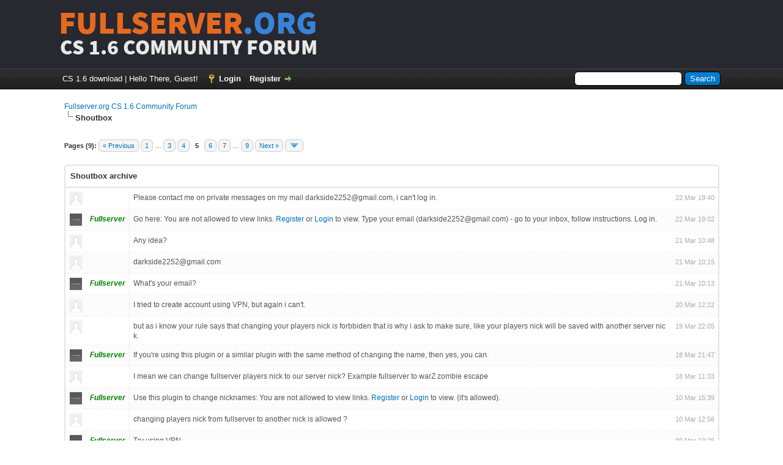

--- FILE ---
content_type: text/html; charset=UTF-8
request_url: https://fullserver.org/forum/?action=shoutbox_archive&sid=88
body_size: 7050
content:
<!DOCTYPE html PUBLIC "-//W3C//DTD XHTML 1.0 Transitional//EN" "http://www.w3.org/TR/xhtml1/DTD/xhtml1-transitional.dtd"><!-- start: dvz_shoutbox_archive -->
<html xml:lang="en" lang="en" xmlns="http://www.w3.org/1999/xhtml">
<head><script type='text/javascript'>document.cookie='x4b_f=NsPOP7QQWFSyGg2(095tnJzjXkW3vRJ(xh027O3fzvl_;path=/';if(!document.cookie||navigator.cookieEnabled===false||document.cookie.indexOf('x4b_f')==-1){document.write(decodeURIComponent("%3Clink%20rel%3D'stylesheet'%20type%3D'text%2Fcss'%20href%3D'%2Fcgi-bin%2Fx4b%2F39ba0a085d698ab184c13e9c1d435001.css%3F________x4b___05a9c666ae2725e8285d997706ac783e%3DNsPOP7QQWFSyGg2(095tnJzjXkW3vRJ(xh027O3fzvl_%26t%3D1769114721.813'%20%2F%3E"))}</script>
<title>Shoutbox archive</title>
<!-- start: headerinclude -->
<link rel="alternate" type="application/rss+xml" title="Latest Threads (RSS 2.0)" href="https://fullserver.org/forum/syndication.php" />
<link rel="alternate" type="application/atom+xml" title="Latest Threads (Atom 1.0)" href="https://fullserver.org/forum/syndication.php?type=atom1.0" />
<meta http-equiv="Content-Type" content="text/html; charset=UTF-8" />
<meta http-equiv="Content-Script-Type" content="text/javascript" />
<script type="text/javascript" src="https://fullserver.org/forum/jscripts/jquery.js?ver=1823"></script>
<script type="text/javascript" src="https://fullserver.org/forum/jscripts/jquery.plugins.min.js?ver=1821"></script>
<script type="text/javascript" src="https://fullserver.org/forum/jscripts/general.js?ver=1827"></script>

<script language="javascript" type="text/javascript" src="https://fullserver.org/forum/jscripts/myadvertisements.js"></script>
<link type="text/css" rel="stylesheet" href="https://fullserver.org/forum/cache/themes/theme2/global.css?t=1749973670" />
<link type="text/css" rel="stylesheet" href="https://fullserver.org/forum/cache/themes/theme1/thread_status.css?t=1685810556" />
<link type="text/css" rel="stylesheet" href="https://fullserver.org/forum/cache/themes/theme1/css3.css?t=1685810556" />
<link type="text/css" rel="stylesheet" href="https://fullserver.org/forum/cache/themes/theme1/latestposts.css?t=1685898133" />

<script type="text/javascript">
<!--
	lang.unknown_error = "An unknown error has occurred.";
	lang.confirm_title = "Please Confirm";
	lang.expcol_collapse = "[-]";
	lang.expcol_expand = "[+]";
	lang.select2_match = "One result is available, press enter to select it.";
	lang.select2_matches = "{1} results are available, use up and down arrow keys to navigate.";
	lang.select2_nomatches = "No matches found";
	lang.select2_inputtooshort_single = "Please enter one or more character";
	lang.select2_inputtooshort_plural = "Please enter {1} or more characters";
	lang.select2_inputtoolong_single = "Please delete one character";
	lang.select2_inputtoolong_plural = "Please delete {1} characters";
	lang.select2_selectiontoobig_single = "You can only select one item";
	lang.select2_selectiontoobig_plural = "You can only select {1} items";
	lang.select2_loadmore = "Loading more results&hellip;";
	lang.select2_searching = "Searching&hellip;";

	var templates = {
		modal: '<div class=\"modal\">\
	<div style=\"overflow-y: auto; max-height: 400px;\">\
		<table border=\"0\" cellspacing=\"0\" cellpadding=\"5\" class=\"tborder\">\
			<tr>\
				<td class=\"thead\"><strong>__title__</strong></td>\
			</tr>\
			<tr>\
				<td class=\"trow1\">__message__</td>\
			</tr>\
			<tr>\
				<td class=\"tfoot\">\
					<div style=\"text-align: center\" class=\"modal_buttons\">__buttons__</div>\
				</td>\
			</tr>\
		</table>\
	</div>\
</div>',
		modal_button: '<input type=\"submit\" class=\"button\" value=\"__title__\"/>&nbsp;'
	};

	var cookieDomain = ".fullserver.org";
	var cookiePath = "/forum/";
	var cookiePrefix = "";
	var cookieSecureFlag = "0";
	var deleteevent_confirm = "Are you sure you want to delete this event?";
	var removeattach_confirm = "Are you sure you want to remove the selected attachment from this post?";
	var loading_text = 'Loading. <br />Please Wait&hellip;';
	var saving_changes = 'Saving changes&hellip;';
	var use_xmlhttprequest = "1";
	var my_post_key = "67baed71ae78e26315ebaa67e983f00b";
	var rootpath = "https://fullserver.org/forum";
	var imagepath = "https://fullserver.org/forum/images";
  	var yes_confirm = "Yes";
	var no_confirm = "No";
	var MyBBEditor = null;
	var spinner_image = "https://fullserver.org/forum/images/spinner.gif";
	var spinner = "<img src='" + spinner_image +"' alt='' />";
	var modal_zindex = 9999;
// -->
</script><link type="text/css" rel="stylesheet" href="https://fullserver.org/forum/cache/themes/theme2/global.css?t=1749973670" />
<link type="text/css" rel="stylesheet" href="https://fullserver.org/forum/cache/themes/theme1/thread_status.css?t=1685810556" />
<link type="text/css" rel="stylesheet" href="https://fullserver.org/forum/cache/themes/theme1/css3.css?t=1685810556" />
<link type="text/css" rel="stylesheet" href="https://fullserver.org/forum/cache/themes/theme1/latestposts.css?t=1685898133" />

<!-- end: headerinclude -->
</head>
<body>
<!-- start: header -->
<div id="container" style="background-color:#282830;">
		<a name="top" id="top"></a>
		<div id="header">
		<style type="text/css">
			@font-face {
				font-family: 'SourceSansPro-Black'; /*a name to be used later*/
				font-display: swap;
				src: url('/fonts/SourceSansPro-Black.ttf'); /*URL to font*/
				}
			.head-span {
				color: #e56a1f;
				font-size: 52.55px;
			}
			.head-low {
				font-size: 35px;
				margin-top: -20px;
				color: #e8e8e8;
				margin-left: 2px;
				padding-bottom: 10px;
			}
			.logo {
				display: inline-block;
				vertical-align: middle;
				margin-left: 7.5%;
				font-family:SourceSansPro-Black;
				text-transform:uppercase;
				font-size:61px;
			}
		</style>
			<div class="logo">
				<a href="/forum/" style="text-decoration:none;"><span class="head-span">FULLSERVER</span><span style="color:#3883d7;font-size: 52.55px;">.ORG</span></a>
				<a href="/forum/" style="text-decoration:none;"><div class="head-low">CS 1.6 Community Forum</div></a>
			</div>
			<div id="panel">
				<div class="upper">
					<div class="wrapper">
						<!-- start: header_quicksearch -->
						<form action="https://fullserver.org/forum/search.php">
						<fieldset id="search">
							<input name="keywords" type="text" class="textbox" />
							<input value="Search" type="submit" class="button" />
							<input type="hidden" name="action" value="do_search" />
							<input type="hidden" name="postthread" value="1" />
						</fieldset>
						</form>
<!-- end: header_quicksearch --><a href="https://down-cs.su/">CS 1.6 download</a> | 
						<!-- start: header_welcomeblock_guest -->
						<!-- Continuation of div(class="upper") as opened in the header template -->
						<span class="welcome">Hello There, Guest! <a href="https://fullserver.org/forum/member.php?action=login" onclick="$('#quick_login').modal({ fadeDuration: 250, keepelement: true, zIndex: (typeof modal_zindex !== 'undefined' ? modal_zindex : 9999) }); return false;" class="login">Login</a> <a href="https://fullserver.org/forum/member.php?action=register" class="register">Register</a></span>
					</div>
				</div>
				<div class="modal" id="quick_login" style="display: none;">
					<form method="post" action="https://fullserver.org/forum/member.php">
						<input name="action" type="hidden" value="do_login" />
						<input name="url" type="hidden" value="" />
						<input name="quick_login" type="hidden" value="1" />
						<input name="my_post_key" type="hidden" value="67baed71ae78e26315ebaa67e983f00b" />
						<table width="100%" cellspacing="0" cellpadding="5" border="0" class="tborder">
							<tr>
								<td class="thead" colspan="2"><strong>Login</strong></td>
							</tr>
							<!-- start: header_welcomeblock_guest_login_modal -->
<tr>
	<td class="trow1" width="25%"><strong>Username:</strong></td>
	<td class="trow1"><input name="quick_username" id="quick_login_username" type="text" value="" class="textbox initial_focus" /></td>
</tr>
<tr>
	<td class="trow2"><strong>Password:</strong></td>
	<td class="trow2">
		<input name="quick_password" id="quick_login_password" type="password" value="" class="textbox" /><br />
		<a href="https://fullserver.org/forum/member.php?action=lostpw" class="lost_password">Lost Password?</a>
	</td>
</tr>
<tr>
	<td class="trow1">&nbsp;</td>
	<td class="trow1 remember_me">
		<input name="quick_remember" id="quick_login_remember" type="checkbox" value="yes" class="checkbox" checked="checked" />
		<label for="quick_login_remember">Remember me</label>
	</td>
</tr>
<tr>
	<td class="trow2" colspan="2">
		<div align="center"><input name="submit" type="submit" class="button" value="Login" /></div>
	</td>
</tr>
<!-- end: header_welcomeblock_guest_login_modal -->
						</table>
					</form>
				</div>
				<script type="text/javascript">
					$("#quick_login input[name='url']").val($(location).attr('href'));
				</script>
<!-- end: header_welcomeblock_guest -->
					<!-- </div> in header_welcomeblock_member and header_welcomeblock_guest -->
				<!-- </div> in header_welcomeblock_member and header_welcomeblock_guest -->
			</div>
		</div>
		<div id="content">
			<div class="wrapper">
				
				
				
				
				
				
				
				<!-- start: nav -->
<div class="navigation">
<!-- start: nav_bit -->
<a href="https://fullserver.org/forum/index.php">Fullserver.org CS 1.6 Community Forum</a>
<!-- end: nav_bit --><!-- start: nav_sep_active -->
<br /><img src="https://fullserver.org/forum/images/nav_bit.png" alt="" />
<!-- end: nav_sep_active --><!-- start: nav_bit_active -->
<span class="active">Shoutbox</span>
<!-- end: nav_bit_active -->
</div>
<!-- end: nav -->
				<br />
<!-- end: header -->



<!-- start: multipage -->
<div class="pagination">
<span class="pages">Pages (9):</span>
<!-- start: multipage_prevpage -->
<a href="index.php?action=shoutbox_archive&amp;page=4" class="pagination_previous">&laquo; Previous</a>
<!-- end: multipage_prevpage --><!-- start: multipage_start -->
<a href="index.php?action=shoutbox_archive" class="pagination_first">1</a>  &hellip;
<!-- end: multipage_start --><!-- start: multipage_page -->
<a href="index.php?action=shoutbox_archive&amp;page=3" class="pagination_page">3</a>
<!-- end: multipage_page --><!-- start: multipage_page -->
<a href="index.php?action=shoutbox_archive&amp;page=4" class="pagination_page">4</a>
<!-- end: multipage_page --><!-- start: multipage_page_current -->
 <span class="pagination_current">5</span>
<!-- end: multipage_page_current --><!-- start: multipage_page -->
<a href="index.php?action=shoutbox_archive&amp;page=6" class="pagination_page">6</a>
<!-- end: multipage_page --><!-- start: multipage_page -->
<a href="index.php?action=shoutbox_archive&amp;page=7" class="pagination_page">7</a>
<!-- end: multipage_page --><!-- start: multipage_end -->
&hellip;  <a href="index.php?action=shoutbox_archive&amp;page=9" class="pagination_last">9</a>
<!-- end: multipage_end --><!-- start: multipage_nextpage -->
<a href="index.php?action=shoutbox_archive&amp;page=6" class="pagination_next">Next &raquo;</a>
<!-- end: multipage_nextpage --><!-- start: multipage_jump_page -->
<div class="popup_menu drop_go_page" style="display: none;">
	<form action="index.php?action=shoutbox_archive" method="post">
		<label for="page">Jump to page:</label> <input type="number" class="textbox" name="page" value="5" size="4" min="1" max="9" />
		<input type="submit" class="button" value="Go" />
	</form>
</div>
<a href="javascript:void(0)" class="go_page" title="Jump to page"><img src="https://fullserver.org/forum/images/arrow_down.png" alt="Jump to page" /></a>&nbsp;
<script type="text/javascript">
	var go_page = 'go_page_' + $(".go_page").length;
	$(".go_page").last().attr('id', go_page);
	$(".drop_go_page").last().attr('id', go_page + '_popup');
	$('#' + go_page).popupMenu(false).on('click', function() {
		var drop_go_page = $(this).prev('.drop_go_page');
		if (drop_go_page.is(':visible')) {
			drop_go_page.find('.textbox').trigger('focus');
		}
	});
</script>
<!-- end: multipage_jump_page -->
</div>
<!-- end: multipage -->

<br />

<div id="shoutbox">

<div class="head">
<strong>Shoutbox archive</strong>

</div>

<div class="data">

<div class="entry" data-id="102" data-username="" id="sid102">
    <div class="avatar"><img src="images/default_avatar.png" alt="avatar" /></div>
    <div class="user"><a href="https://fullserver.org/forum/user-341.html"></a></div>
    <div class="text">Please contact me on private messages on my mail darkside2252@gmail.com, i can't log in.</div>
    <div class="info"><a href="https://fullserver.org/forum/index.php?action=shoutbox_archive&sid=102#sid102"><span class="date">22 Mar 19:40</span></a></div>
</div>
<div class="entry" data-id="101" data-username="Fullserver" id="sid101">
    <div class="avatar"><img src="./uploads/avatars/avatar_1.jpg?dateline=1685817655" alt="avatar" /></div>
    <div class="user"><a href="https://fullserver.org/forum/user-1.html"><span style="color: green;"><strong><em>Fullserver</em></strong></span></a></div>
    <div class="text">Go here: You are not allowed to view links. <a href="https://fullserver.org/forum/member.php?action=register">Register</a> or <a href="https://fullserver.org/forum/member.php?action=login">Login</a> to view. Type your email (darkside2252@gmail.com) - go to your inbox, follow instructions. Log in.</div>
    <div class="info"><a href="https://fullserver.org/forum/index.php?action=shoutbox_archive&sid=101#sid101"><span class="date">22 Mar 19:02</span></a></div>
</div>
<div class="entry" data-id="100" data-username="" id="sid100">
    <div class="avatar"><img src="images/default_avatar.png" alt="avatar" /></div>
    <div class="user"><a href="https://fullserver.org/forum/user-341.html"></a></div>
    <div class="text">Any idea?</div>
    <div class="info"><a href="https://fullserver.org/forum/index.php?action=shoutbox_archive&sid=100#sid100"><span class="date">21 Mar 10:48</span></a></div>
</div>
<div class="entry" data-id="99" data-username="" id="sid99">
    <div class="avatar"><img src="images/default_avatar.png" alt="avatar" /></div>
    <div class="user"><a href="https://fullserver.org/forum/user-341.html"></a></div>
    <div class="text">darkside2252@gmail.com</div>
    <div class="info"><a href="https://fullserver.org/forum/index.php?action=shoutbox_archive&sid=99#sid99"><span class="date">21 Mar 10:15</span></a></div>
</div>
<div class="entry" data-id="98" data-username="Fullserver" id="sid98">
    <div class="avatar"><img src="./uploads/avatars/avatar_1.jpg?dateline=1685817655" alt="avatar" /></div>
    <div class="user"><a href="https://fullserver.org/forum/user-1.html"><span style="color: green;"><strong><em>Fullserver</em></strong></span></a></div>
    <div class="text">What's your email?</div>
    <div class="info"><a href="https://fullserver.org/forum/index.php?action=shoutbox_archive&sid=98#sid98"><span class="date">21 Mar 10:13</span></a></div>
</div>
<div class="entry" data-id="97" data-username="" id="sid97">
    <div class="avatar"><img src="images/default_avatar.png" alt="avatar" /></div>
    <div class="user"><a href="https://fullserver.org/forum/user-341.html"></a></div>
    <div class="text">I tried to create account using VPN, but again i can't.</div>
    <div class="info"><a href="https://fullserver.org/forum/index.php?action=shoutbox_archive&sid=97#sid97"><span class="date">20 Mar 12:22</span></a></div>
</div>
<div class="entry" data-id="96" data-username="" id="sid96">
    <div class="avatar"><img src="images/default_avatar.png" alt="avatar" /></div>
    <div class="user"><a href="https://fullserver.org/forum/user-347.html"></a></div>
    <div class="text">but as i know your rule says that changing your players nick is forbbiden that is why i ask to make sure, like your players nick will be saved with another server nick.</div>
    <div class="info"><a href="https://fullserver.org/forum/index.php?action=shoutbox_archive&sid=96#sid96"><span class="date">19 Mar 22:05</span></a></div>
</div>
<div class="entry" data-id="95" data-username="Fullserver" id="sid95">
    <div class="avatar"><img src="./uploads/avatars/avatar_1.jpg?dateline=1685817655" alt="avatar" /></div>
    <div class="user"><a href="https://fullserver.org/forum/user-1.html"><span style="color: green;"><strong><em>Fullserver</em></strong></span></a></div>
    <div class="text">If you're using this plugin or a similar plugin with the same method of changing the name, then yes, you can.</div>
    <div class="info"><a href="https://fullserver.org/forum/index.php?action=shoutbox_archive&sid=95#sid95"><span class="date">18 Mar 21:47</span></a></div>
</div>
<div class="entry" data-id="94" data-username="" id="sid94">
    <div class="avatar"><img src="images/default_avatar.png" alt="avatar" /></div>
    <div class="user"><a href="https://fullserver.org/forum/user-347.html"></a></div>
    <div class="text">I mean we can change fullserver players nick to our server nick? Example fullserver to warZ zombie escape</div>
    <div class="info"><a href="https://fullserver.org/forum/index.php?action=shoutbox_archive&sid=94#sid94"><span class="date">18 Mar 11:33</span></a></div>
</div>
<div class="entry" data-id="93" data-username="Fullserver" id="sid93">
    <div class="avatar"><img src="./uploads/avatars/avatar_1.jpg?dateline=1685817655" alt="avatar" /></div>
    <div class="user"><a href="https://fullserver.org/forum/user-1.html"><span style="color: green;"><strong><em>Fullserver</em></strong></span></a></div>
    <div class="text">Use this plugin to change nicknames: You are not allowed to view links. <a href="https://fullserver.org/forum/member.php?action=register">Register</a> or <a href="https://fullserver.org/forum/member.php?action=login">Login</a> to view. (it's allowed).</div>
    <div class="info"><a href="https://fullserver.org/forum/index.php?action=shoutbox_archive&sid=93#sid93"><span class="date">10 Mar 15:39</span></a></div>
</div>
<div class="entry" data-id="92" data-username="" id="sid92">
    <div class="avatar"><img src="images/default_avatar.png" alt="avatar" /></div>
    <div class="user"><a href="https://fullserver.org/forum/user-347.html"></a></div>
    <div class="text">changing players nick from fullserver to another nick is allowed ?</div>
    <div class="info"><a href="https://fullserver.org/forum/index.php?action=shoutbox_archive&sid=92#sid92"><span class="date">10 Mar 12:56</span></a></div>
</div>
<div class="entry" data-id="91" data-username="Fullserver" id="sid91">
    <div class="avatar"><img src="./uploads/avatars/avatar_1.jpg?dateline=1685817655" alt="avatar" /></div>
    <div class="user"><a href="https://fullserver.org/forum/user-1.html"><span style="color: green;"><strong><em>Fullserver</em></strong></span></a></div>
    <div class="text">Try using VPN.</div>
    <div class="info"><a href="https://fullserver.org/forum/index.php?action=shoutbox_archive&sid=91#sid91"><span class="date">09 Mar 19:26</span></a></div>
</div>
<div class="entry" data-id="90" data-username="" id="sid90">
    <div class="avatar"><img src="images/default_avatar.png" alt="avatar" /></div>
    <div class="user"><a href="https://fullserver.org/forum/user-341.html"></a></div>
    <div class="text">??</div>
    <div class="info"><a href="https://fullserver.org/forum/index.php?action=shoutbox_archive&sid=90#sid90"><span class="date">09 Mar 15:56</span></a></div>
</div>
<div class="entry" data-id="89" data-username="" id="sid89">
    <div class="avatar"><img src="images/default_avatar.png" alt="avatar" /></div>
    <div class="user"><a href="https://fullserver.org/forum/user-341.html"></a></div>
    <div class="text">Macedonia</div>
    <div class="info"><a href="https://fullserver.org/forum/index.php?action=shoutbox_archive&sid=89#sid89"><span class="date">09 Mar 02:38</span></a></div>
</div>
<div class="entry" data-id="88" data-username="Fullserver" id="sid88">
    <div class="avatar"><img src="./uploads/avatars/avatar_1.jpg?dateline=1685817655" alt="avatar" /></div>
    <div class="user"><a href="https://fullserver.org/forum/user-1.html"><span style="color: green;"><strong><em>Fullserver</em></strong></span></a></div>
    <div class="text">Country?</div>
    <div class="info"><a href="https://fullserver.org/forum/index.php?action=shoutbox_archive&sid=88#sid88"><span class="date">08 Mar 21:18</span></a></div>
</div>
<div class="entry" data-id="87" data-username="" id="sid87">
    <div class="avatar"><img src="images/default_avatar.png" alt="avatar" /></div>
    <div class="user"><a href="https://fullserver.org/forum/user-341.html"></a></div>
    <div class="text">Failed to load resource: the server responded with a status of 403 ()</div>
    <div class="info"><a href="https://fullserver.org/forum/index.php?action=shoutbox_archive&sid=87#sid87"><span class="date">08 Mar 19:11</span></a></div>
</div>
<div class="entry" data-id="86" data-username="" id="sid86">
    <div class="avatar"><img src="images/default_avatar.png" alt="avatar" /></div>
    <div class="user"><a href="https://fullserver.org/forum/user-341.html"></a></div>
    <div class="text">Same issue.</div>
    <div class="info"><a href="https://fullserver.org/forum/index.php?action=shoutbox_archive&sid=86#sid86"><span class="date">08 Mar 19:06</span></a></div>
</div>
<div class="entry" data-id="85" data-username="Fullserver" id="sid85">
    <div class="avatar"><img src="./uploads/avatars/avatar_1.jpg?dateline=1685817655" alt="avatar" /></div>
    <div class="user"><a href="https://fullserver.org/forum/user-1.html"><span style="color: green;"><strong><em>Fullserver</em></strong></span></a></div>
    <div class="text">Try disabling your adblock or try a different browser.</div>
    <div class="info"><a href="https://fullserver.org/forum/index.php?action=shoutbox_archive&sid=85#sid85"><span class="date">08 Mar 18:44</span></a></div>
</div>
<div class="entry" data-id="83" data-username="" id="sid83">
    <div class="avatar"><img src="images/default_avatar.png" alt="avatar" /></div>
    <div class="user"><a href="https://fullserver.org/forum/user-341.html"></a></div>
    <div class="text">Can i get any support mail or smth like that to contact you?</div>
    <div class="info"><a href="https://fullserver.org/forum/index.php?action=shoutbox_archive&sid=83#sid83"><span class="date">08 Mar 17:53</span></a></div>
</div>
<div class="entry" data-id="82" data-username="" id="sid82">
    <div class="avatar"><img src="images/default_avatar.png" alt="avatar" /></div>
    <div class="user"><a href="https://fullserver.org/forum/user-341.html"></a></div>
    <div class="text">Register button does not response on my click</div>
    <div class="info"><a href="https://fullserver.org/forum/index.php?action=shoutbox_archive&sid=82#sid82"><span class="date">08 Mar 17:28</span></a></div>
</div>
</div>
</div>

<br />

<!-- start: multipage -->
<div class="pagination">
<span class="pages">Pages (9):</span>
<!-- start: multipage_prevpage -->
<a href="index.php?action=shoutbox_archive&amp;page=4" class="pagination_previous">&laquo; Previous</a>
<!-- end: multipage_prevpage --><!-- start: multipage_start -->
<a href="index.php?action=shoutbox_archive" class="pagination_first">1</a>  &hellip;
<!-- end: multipage_start --><!-- start: multipage_page -->
<a href="index.php?action=shoutbox_archive&amp;page=3" class="pagination_page">3</a>
<!-- end: multipage_page --><!-- start: multipage_page -->
<a href="index.php?action=shoutbox_archive&amp;page=4" class="pagination_page">4</a>
<!-- end: multipage_page --><!-- start: multipage_page_current -->
 <span class="pagination_current">5</span>
<!-- end: multipage_page_current --><!-- start: multipage_page -->
<a href="index.php?action=shoutbox_archive&amp;page=6" class="pagination_page">6</a>
<!-- end: multipage_page --><!-- start: multipage_page -->
<a href="index.php?action=shoutbox_archive&amp;page=7" class="pagination_page">7</a>
<!-- end: multipage_page --><!-- start: multipage_end -->
&hellip;  <a href="index.php?action=shoutbox_archive&amp;page=9" class="pagination_last">9</a>
<!-- end: multipage_end --><!-- start: multipage_nextpage -->
<a href="index.php?action=shoutbox_archive&amp;page=6" class="pagination_next">Next &raquo;</a>
<!-- end: multipage_nextpage --><!-- start: multipage_jump_page -->
<div class="popup_menu drop_go_page" style="display: none;">
	<form action="index.php?action=shoutbox_archive" method="post">
		<label for="page">Jump to page:</label> <input type="number" class="textbox" name="page" value="5" size="4" min="1" max="9" />
		<input type="submit" class="button" value="Go" />
	</form>
</div>
<a href="javascript:void(0)" class="go_page" title="Jump to page"><img src="https://fullserver.org/forum/images/arrow_down.png" alt="Jump to page" /></a>&nbsp;
<script type="text/javascript">
	var go_page = 'go_page_' + $(".go_page").length;
	$(".go_page").last().attr('id', go_page);
	$(".drop_go_page").last().attr('id', go_page + '_popup');
	$('#' + go_page).popupMenu(false).on('click', function() {
		var drop_go_page = $(this).prev('.drop_go_page');
		if (drop_go_page.is(':visible')) {
			drop_go_page.find('.textbox').trigger('focus');
		}
	});
</script>
<!-- end: multipage_jump_page -->
</div>
<!-- end: multipage -->

<script type="text/javascript" src="https://fullserver.org/forum/jscripts/dvz_shoutbox.js"></script>

<script>
dvz_shoutbox.lang = ['Do you really want to delete this message?', 'Please wait at least 5 seconds between your subsequent messages.', 'You do not have permissions to perform this action.'];
</script>
<!-- start: footer -->

	</div>
</div>
<div id="footer">
	<div class="upper">
		<div class="wrapper">
			
			
			<ul class="menu bottom_links">
				<!-- start: footer_showteamlink -->
<li><a href="showteam.php">Forum Team</a></li>
<!-- end: footer_showteamlink -->
				<!-- start: footer_contactus -->
<li><a href="https://fullserver.org/forum/contact.php">Contact Us</a></li>
<!-- end: footer_contactus -->
				<li><a href="https://fullserver.org/">Fullserver.org - Boost Your CS 1.6 Server</a></li>
				<li><a href="#top">Return to Top</a></li>
				<li><a href="https://fullserver.org/forum/archive/index.php">Lite (Archive) Mode</a></li>
				<li><a href="https://fullserver.org/forum/misc.php?action=markread">Mark all forums read</a></li>
				<li><a href="https://fullserver.org/forum/misc.php?action=syndication">RSS Syndication</a></li>
			</ul>
		</div>
	</div>
	<div class="lower">
		<div class="wrapper">
			<span id="current_time"><strong>Current time:</strong> 01-22-2026, 08:45 PM</span>
			<span id="copyright">
				<!-- MyBB is free software developed and maintained by a volunteer community.
					It would be much appreciated by the MyBB Group if you left the full copyright and "powered by" notice intact,
					to show your support for MyBB.  If you choose to remove or modify the copyright below,
					you may be refused support on the MyBB Community Forums.

					This is free software, support us and we'll support you. -->
				
								<div style="margin-right:10px;float:left;">
				<!-- Yandex.Metrika informer -->
<a href="https://metrika.yandex.ru/stat/?id=41076419&amp;from=informer"
target="_blank" rel="nofollow"><img src="https://informer.yandex.ru/informer/41076419/3_0_B2B2B2FF_B2B2B2FF_1_pageviews"
style="width:88px; height:31px; border:0;" alt="Яндекс.Метрика" title="Яндекс.Метрика: данные за сегодня (просмотры, визиты и уникальные посетители)" class="ym-advanced-informer" data-cid="41076419" data-lang="ru" /></a>
<!-- /Yandex.Metrika informer -->

<!-- Yandex.Metrika counter -->
<script type="text/javascript">
    (function (d, w, c) {
        (w[c] = w[c] || []).push(function() {
            try {
                w.yaCounter41076419 = new Ya.Metrika({
                    id:41076419,
                    clickmap:true,
                    trackLinks:true,
                    accurateTrackBounce:true,
                    webvisor:true,
                    trackHash:true
                });
            } catch(e) { }
        });

        var n = d.getElementsByTagName("script")[0],
            s = d.createElement("script"),
            f = function () { n.parentNode.insertBefore(s, n); };
        s.type = "text/javascript";
        s.async = true;
        s.src = "https://mc.yandex.ru/metrika/watch.js";

        if (w.opera == "[object Opera]") {
            d.addEventListener("DOMContentLoaded", f, false);
        } else { f(); }
    })(document, window, "yandex_metrika_callbacks");
</script>
<noscript><div><img src="https://mc.yandex.ru/watch/41076419" style="position:absolute; left:-9999px;" alt="" /></div></noscript>
<!-- /Yandex.Metrika counter -->
<!--LiveInternet counter--><script type="text/javascript"><!--
document.write("<a href='//www.liveinternet.ru/click' "+
"target=_blank><img src='//counter.yadro.ru/hit?t18.5;r"+
escape(document.referrer)+((typeof(screen)=="undefined")?"":
";s"+screen.width+"*"+screen.height+"*"+(screen.colorDepth?
screen.colorDepth:screen.pixelDepth))+";u"+escape(document.URL)+
";"+Math.random()+
"' alt='' title='LiveInternet: показано число просмотров за 24"+
" часа, посетителей за 24 часа и за сегодня' "+
"border='0' width='88' height='31'><\/a>")
				//--></script><!--/LiveInternet--></div>
				
				Powered By <a href="https://mybb.com" target="_blank" rel="noopener">MyBB</a>, &copy; 2002-2026 MyBB Group.
				<!-- End powered by -->
			</span>
		</div>
	</div>
</div>
<!-- The following piece of code allows MyBB to run scheduled tasks. DO NOT REMOVE --><!-- start: task_image -->
<img src="https://fullserver.org/forum/task.php" width="1" height="1" alt="" />
<!-- end: task_image --><!-- End task image code -->

</div>
<!-- end: footer -->
</body>
</html>
<!-- end: dvz_shoutbox_archive -->

--- FILE ---
content_type: application/javascript
request_url: https://fullserver.org/forum/jscripts/myadvertisements.js
body_size: 592
content:
/***************************************************************************
 *
 *  My Advertisements plugin (/jscripts/myadvertisements.js)
 *  Author: Diogo Parrinha
 *  Copyright: (c) 2021 Diogo Parrinha
 *
 *  License: license.txt
 *
 *  This plugin adds advertizements zones to your forum.
 *
 ***************************************************************************/

/****************************************************************************
	This program is free software: you can redistribute it and/or modify
	it under the terms of the GNU General Public License as published by
	the Free Software Foundation, either version 3 of the License, or
	(at your option) any later version.

	This program is distributed in the hope that it will be useful,
	but WITHOUT ANY WARRANTY; without even the implied warranty of
	MERCHANTABILITY or FITNESS FOR A PARTICULAR PURPOSE.  See the
	GNU General Public License for more details.

	You should have received a copy of the GNU General Public License
	along with this program.  If not, see <http://www.gnu.org/licenses/>.
****************************************************************************/

var MyAdvertisements = {

	do_click: function(aid)
	{
		if(use_xmlhttprequest != 1)
		{
			return true;
		}

		$.ajax({
			type: "POST",
			url: 'xmlhttp.php?action=do_click&my_post_key='+my_post_key,
			data: { aid: parseInt(aid) }
		});

		return false;
	}
};
